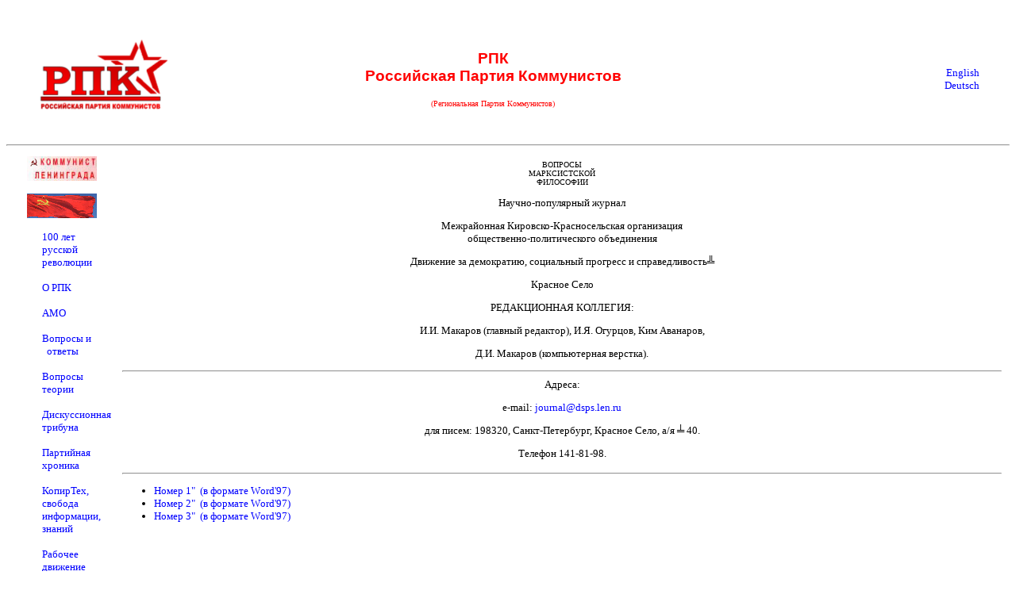

--- FILE ---
content_type: text/html; charset=koi8-r
request_url: http://www.rpk.len.ru/DSPS/VMPh/
body_size: 8196
content:
<html>
<head>
<title>ДСПС: Журнал &quot;Вопросы Марксистской Философии&quot;</title>
</head>

<html>
<!body text="#000000" bgcolor="#008080" link="#F0F0F0" vlink="#D0D0D0" alink="#F0F000">
<body bgcolor="#ffffff" text="#000000" link="#0000ff" vlink="#0000f0" alink="#0000f0">

<link href="/include/style.css" type="text/css" rel="stylesheet">


<!--TopList COUNTER-->
<script language="JavaScript"><!--
d=document;js=10;a='';a+=';r='+escape(d.referrer)
//--></script><script language="JavaScript1.1"><!--
js=11;a+=';j='+navigator.javaEnabled()
//--></script><script language="JavaScript1.2"><!--
js=12;s=screen;a+=';s='+s.width+'*'+s.height
a+=';d='+(s.colorDepth?s.colorDepth:s.pixelDepth)
//--></script><script language="JavaScript1.3"><!--
js=13//--></script><script language="JavaScript"><!--
d.write('<img src="http://top.list.ru/counter'+
'?id=44144;js='+js+a+'" alt="" height=1 width=1>')
if(js>11)d.write('<'+'!-- ')//--></script><noscript><img
src="http://top.list.ru/counter?js=na;id=44144"
height=1 width=1 alt=""></noscript><script language="JavaScript"><!--
if(js>11)d.write('--'+'>')
//--></script>
<!--TopList COUNTER-->


<!--begin of Top100-->
<a href="http://top100.rambler.ru/top100/">
<img src="http://counter.rambler.ru/top100.cnt?229257" alt="Rambler's Top100" width=1 height=1 border=0></a>
<!--end of Top100 code-->


<table border=0 width=97% cellpadding=0 cellspacing=0>
<tr>
<td width="20%" align=center>
<a href = "/index.html">
<img src="/images/rpk.png">
</a>
</td>
<td align=center valign=center>
<br>
<center>
<font color="#ff0000">
<h3>
РПК<br> 
Российская Партия Коммунистов
<br>
</h3>
</font>
<font color="#ff0000" size=-2>
(Региональная Партия Коммунистов)
<h5>
&nbsp;
</h5>
</font>
</center>
</td>
<td width="20%" align=right>
<!--
<a href="http://www.rpk.len.ru:8100">koi8-r</a><br>
<a href="http://www.rpk.len.ru:8101">cp1251</a><br>
<a href="http://www.rpk.len.ru:8102">cp866</a><br>
<a href="http://www.rpk.len.ru:8103">iso-8859-5</a><br>
-->
<a href="http://www.rpk.len.ru/index.en.html">English</a><br>
<a href="http://www.rpk.len.ru/index.de.html">Deutsch</a><br>
<h5>
<!--
<!A HREF=".html"> Инфо</A>
<!A HREF=".html"> Помощь</A>
-->
</h5>
</td>
</tr>
</table>

<!--
<center>
<table border=0 width=100%>
  <tr bgcolor="#ffffff" text="#ffff00" link="#ffff00" vlink="#ffff00" alink="#ffff00">
    <td>
    </td>
  </tr>
</table>
</center>
-->

<hr>





<!-- Таблица: колонка-оглавление и страница-содержание. Конец таблицы в footer.html -->
<table border=0 width=100% cellpadding=2 cellspacing=3>
<tr>
<!td width=20% valign=top rowspan=1>
<td width=10% valign=top align=left>

<p>

<center>
<a href="/scripta/KL/">
<img src="/scripta/KL/images/kl_logo.gif" alt="Коммунист Ленинграда" width=88 height=31 border=0></a>
<p>
<a href="/scripta/CB/">
<img src="/scripta/CB/images/sv_logo.gif" alt="Советское Возрождение" width=88 height=31 border=0></a>
<p>
</center>

</p>

<p>
<ul>
<a href = "/1917/">100 лет русской революции</a><p>
<a href = "/credo.html">О РПК</a><p>
<a href = "/orgs/AMO/">АМО</a><p>
<a href = "/faq.html">Вопросы и<br>&nbsp; ответы</a><p>
<a href = "/theory/index.html">Вопросы теории</a><p>
<a href = "/theory/discussia.html">Дискуссионная трибуна</a><p>
<a href = "/cronic.html">Партийная хроника</a><p>
<a href = "/copyrtech.html">КопирТех, свобода информации, знаний</a><p>
<a href = "/rabochee.html">Рабочее движение</a><p>
<a href = "/actions.html">Акции протеста</a><p>
<a href = "/antiglobalism.html">Интернационал</a><p>
<a href = "/historia.html">История</a><p>
<a href = "/comments.html">События и комментарии</a><p>
<a href = "/search.html">Поиск</a><p>
<!--
<a href = "http://agora.rpk.len.su">Форум</a><p>
-->
<a href = "/links.html">Ссылки</a><p>
<a href = "/fond/">Пожертвования</a><p>
</ul>
</p>

<p>
&nbsp;
</p>

<center>
<img src="/images/envelope2b.gif" alt="Mail to Webmaster" border="0" width="30" height="20">
<b> rpk@len.ru</b>
<p>

<a href="http://vkontakte.ru/club6859123">Группа РПК<br>в Контакте</a>
<p>

<a href="http://rospk.livejournal.com">ЖЖ РПК<br></a>
<p>

<!--TopList COUNTER--
<a target=_top
href="http://top.list.ru/jump?from=44144"><img
src="http://top.list.ru/counter?id=44144;t=59"
border=0 height=31 width=88
alt="TopList"></a>
--TopList COUNTER-->

<!--TopList LOGO--><a target=_top
href="http://top.list.ru/jump?from=44144"><img
src="http://top.list.ru/counter?id=44144;t=59;l=1"
border=0 height=31 width=88 alt="TopList"></a>
<!--TopList LOGO-->

<br>


<!-- SpyLOG v2 f:0211 -->
<script language="javascript">
u="u591.74.spylog.com";d=document;nv=navigator;na=nv.appName;p=1;
bv=Math.round(parseFloat(nv.appVersion)*100);
n=(na.substring(0,2)=="Mi")?0:1;rn=Math.random();z="p="+p+"&rn="+rn;y="";    
y+="<a href='http://"+u+"/cnt?f=3&p="+p+"&rn="+rn+"' target=_blank>";
y+="<img src='http://"+u+"/cnt?"+z+
"&r="+escape(d.referrer)+"&pg="+escape(window.location.href)+"' border=0  width=88 height=31  alt='SpyLOG'>";    
y+="</a>"; d.write(y);if(!n) { d.write("<"+"!--"); }//--></script><noscript>        
<a href="http://u591.74.spylog.com/cnt?f=3&p=1" target=_blank>
<img src="http://u591.74.spylog.com/cnt?p=1" alt='SpyLOG' border='0'  width=88 height=31 >
</a></noscript><script language="javascript1.2"><!--    
if(!n) { d.write("--"+">"); }//--></script>  
<!-- SpyLOG  -->

<br>

                                <!-- HotLOG --
                                <SCRIPT
                                SRC="http://counter.hotlog.ru/cgi-bin/hotlog/count.js"></SCRIPT>
                                <SCRIPT LANGUAGE="JavaScript">js=0</SCRIPT>
                                <SCRIPT LANGUAGE="JavaScript1.1">js=1</SCRIPT>
                                <SCRIPT LANGUAGE="JavaScript1.2">js=2</SCRIPT>
                                <SCRIPT LANGUAGE="JavaScript1.3">js=3</SCRIPT>
                                <SCRIPT LANGUAGE="JavaScript">HotLOG(1387,js)</SCRIPT>
                                <noscript><img src="http://counter.hotlog.ru/cnt?s=1387"
                                border=0 width=1 height=1></noscript>
                                -- /HotLOG -->


</center>

</td>
<td width=90% valign=top>

<!-- Таблица-страница - ее конец в footer.html  -->
<table border=0 width="100%" cellpadding=2 cellspacing=3>
<tr>
<td>




<!--
<center>
<font color="#ff0000"><h1>Вопросы Марксистской Философии</h1></font>
<br>
</center>
-->

<center>

<FONT FACE="Times New Roman" SIZE=1>
ВОПРОСЫ<br>
МАРКСИСТСКОЙ<br>
ФИЛОСОФИИ<br>
</FONT>

<FONT FACE="Times New Roman" SIZE=2>
<P>Научно-популярный журнал</P>
<p>
Межрайонная Кировско-Красносельская организация<br>
общественно-политического объединения<br>
<p>
Движение за демократию, социальный прогресс и справедливость╩</P>
Красное Село</P>
</FONT>


<FONT FACE="Times New Roman" SIZE=2><P ALIGN="CENTER">РЕДАКЦИОННАЯ КОЛЛЕГИЯ:</P>
<P ALIGN="CENTER">И.И. Макаров (главный редактор),  И.Я. Огурцов,   Ким Аванаров, </P>
<P ALIGN="CENTER">Д.И. Макаров (компьютерная  верстка).</P>
</FONT><FONT SIZE=2><P ALIGN="JUSTIFY"></P>
</FONT>
<!--
<strong><font size=-1>Все содержание (L) Copyleft 1998.</font></strong>
-->

<hr>
<FONT FACE="Times New Roman" SIZE=2>Адреса:
<p>
 e-mail: <a href="mailto:journal@dsps.len.ru">journal@dsps.len.ru</a>
<p>
 для писем: 198320, Санкт-Петербург, Красное Село, а/я  ╧ 40.
<p>
 Телефон 141-81-98.
<p>
</font>

</center>

<hr>

<font size=2>
<ul>
<li><a href = "VMPh-1.1.1.html">Номер 1"</a>
&nbsp;<a href = "J-1(1)-1.DOC"><font size=-1>(в формате Wоrd'97)</font> 
<br>
<li><a href = "VMPh-1.1.2.html">Номер 2"</a>
&nbsp;<a href = "J-1(1)-1.DOC"><font size=-1>(в формате Wоrd'97)</font> 
<br>
<li><a href = "VMPh-1.1.3.html">Номер 3"</a>
&nbsp;<a href = "J-1(1)-1.DOC"><font size=-1>(в формате Wоrd'97)</font> 
<br>
</ul>
</font>

<p>&nbsp;</p>



<!-- Конец таблицы-страницы из column.html -->
</td>
</tr>
</table>

</td>
</tr>
</table>


<hr>
<center>
<!--
<a href="mailto:webmaster@rpk.len.ru">
<img src="/images/envelope2b.gif" alt="Mail to Webmaster" border="0" width="30" height="20">
<b> webmaster@rpk.len.ru</b></a>
-->
<br>
<strong><font size=-1>Все содержание (L) Copyleft 1998 - 2024 </font></strong>
</center>

<br>



</body>
</html>





--- FILE ---
content_type: text/css
request_url: http://www.rpk.len.ru/include/style.css
body_size: 869
content:
<style type="text/css">
<!-- skip ();
body,table,tr,td,form,p,li {font-size: 10pt; font-family: Arial,sans-serif,Helvetica; font-weight:normal} 
a {font-weight:normal; font-size: 10pt;} 
h1,h2,h3,h4,h5 {font-family: Arial,sans-serif; font-weight:bold} 
select,option {color: 000000; font-size: 8pt; font-family:Arial,MS Sans Serif,sans-serif;} 
input,textarea {color: 000000; font-size: 8pt; font-family:Arial,MS Sans Serif,sans-serif;} 
.button {font-size: 8pt; font-family:Arial,MS Sans Serif,sans-serif; cursor: hand;}  
a {text-decoration:none; color:#0000ff;}  
a:hover {text-decoration:underline; color:#0000f8;}  
a:active { color:#000000;}  
.msg {font-family:Arial,Helvetica; font-size:9pt; color:#000000;}  
.attn {font-family:Arial,Helvetica; font-size:9pt; color:#cc3300;}  
.an {font-family:Arial,Helvetica; font-size:9pt; color:#008f8f;}  
-->
</style>


